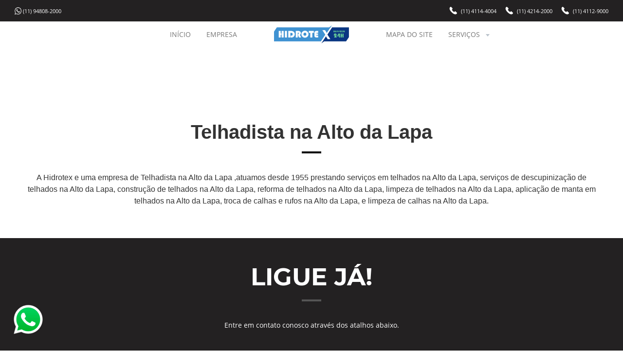

--- FILE ---
content_type: text/html; charset=UTF-8
request_url: https://encanadoremsp.net/telhadista-no-alto-da-lapa.php
body_size: 5260
content:

   
<!DOCTYPE html>
<html lang="pt-br">
	<head>
		<meta charset="UTF-8">
		<title>Telhadista na Alto da Lapa - (11) 5084-3780</title>		
		<meta name="autor" content="Host More Brasil - 24 3112-7076" />
		<meta name="keywords" content="Telhadista na Alto da Lapa, Telhadista na Alto da Lapa 24 horas, Telhadista na Alto da Lapa 24hs, Telhadista na Alto da Lapa 24 hrs, Telhadista , Telhadista na Alto da Lapa em sp, Construção de telhados na Alto da Lapa, Reforma de telhados na Alto da Lapa, Conserto de telhados na Alto da Lapa, Limpeza de telhados na Alto da Lapa, Manutenção de telhados na Alto da Lapa, Conserto de calhas na Alto da Lapa" />
		<meta name="description" content="A Hidrotex e uma empresa de Telhadista na Alto da Lapa ,atuamos desde 1955 prestando serviços em telhados na Alto da Lapa, serviços de descupinização de telhados na Alto da Lapa, construção de telhados na Alto da Lapa, reforma de telhados na Alto da Lapa, limpeza de telhados na Alto da Lapa, aplicação de manta em telhados na Alto da Lapa" />
		<meta name="viewport" content="width=device-width,initial-scale=1.0,viewport-fit=cover">
		<link rel="shortcut icon" href="images/hidrotex.png" />
		<link rel="stylesheet" href="css/fonts.css" />
		<link rel="stylesheet" href="css/bootstrap.f5h.css" />
		<link rel="stylesheet" href="css/fx.css" />
		<link rel="stylesheet" href="css/custom.css" />
		<link rel="stylesheet" href="css/index.css" />		
	</head>
    <body class="light-page">
		<div id="wrap">
			<nav id="nav-logo-menu-2" class="navbar navbar-expand-lg dark">
    			<div class="container-fluid">
        			<div class="row align-items-center">
            			<div class="col-3 hidden-lg">
             			</div>
            			<div class="col-6 col-lg-2 order-lg-2 text-center">
                  			</a>
            			</div>
            			<div class="col-lg-5 order-lg-1 collapse navbar-collapse main-menu-collapse position-inherit">
                   		<ul class="navbar-text list-inline small">
						<li><img src="images/whats.png" width="3%"> <a href="https://api.whatsapp.com/send?phone=551194808-2000&text=Oi,%20tudo%20bem?%20Estou%20entrando%20em%20contato%20atrav%C3%A9s%20do%20site%20encanadoremsp.net.">(11) 94808-2000</a></li>
                    			
            </ul>
            			</div>
            			<div class="col-lg-5 order-lg-3 collapse navbar-collapse main-menu-collapse justify-content-lg-end">
                			<ul class="navbar-text list-inline small">
                    			<li class=""><svg xmlns="http://www.w3.org/2000/svg" height="16px" viewBox="0 0 16 16" width="16" class="icon icon-pos-left svg-default"><path d="m.99052845 1.73676599.56361347-.56361348 4.14772049 4.14772049c-.5530294.5530294 0 1.6590882 1.6590882 3.31817639 1.65908819 1.65908821 2.76514699 2.21211761 3.31817639 1.65908821l4.1477205 4.1477205-.5635607.5635607.0000123.0000123c-.1832569.1832569-.4220376.3006747-.6790607.3339206-2.6541817.3433184-5.55815505-1.061905-8.71192009-4.21567-3.15372572-3.15372574-4.55895333-6.05766601-4.21568285-8.71182085l-.00003523-.00000455c.03324308-.25703422.1506638-.4958259.33392822-.67909031zm.56361347-.56361348.8295441-.82954409c.45814456-.45814456 1.20094364-.45814456 1.6590882 0l2.48863229 2.48863229c.45814455.45814455.45814455 1.20094364 0 1.65908819l-.8295441.8295441zm9.12498508 9.12498509.8295441-.82954411c.4581446-.45814455 1.2009436-.45814455 1.6590882 0l2.4886323 2.48863231c.4581445.4581445.4581445 1.2009436 0 1.6590882l-.8295441.8295441z" fill-rule="evenodd"></path></svg><a href="tel:4114-4004">(11) 4114-4004</a></li>
                    			<li class=""><svg xmlns="http://www.w3.org/2000/svg" height="16px" viewBox="0 0 16 16" width="16" class="icon icon-pos-left svg-default"><path d="m.99052845 1.73676599.56361347-.56361348 4.14772049 4.14772049c-.5530294.5530294 0 1.6590882 1.6590882 3.31817639 1.65908819 1.65908821 2.76514699 2.21211761 3.31817639 1.65908821l4.1477205 4.1477205-.5635607.5635607.0000123.0000123c-.1832569.1832569-.4220376.3006747-.6790607.3339206-2.6541817.3433184-5.55815505-1.061905-8.71192009-4.21567-3.15372572-3.15372574-4.55895333-6.05766601-4.21568285-8.71182085l-.00003523-.00000455c.03324308-.25703422.1506638-.4958259.33392822-.67909031zm.56361347-.56361348.8295441-.82954409c.45814456-.45814456 1.20094364-.45814456 1.6590882 0l2.48863229 2.48863229c.45814455.45814455.45814455 1.20094364 0 1.65908819l-.8295441.8295441zm9.12498508 9.12498509.8295441-.82954411c.4581446-.45814455 1.2009436-.45814455 1.6590882 0l2.4886323 2.48863231c.4581445.4581445.4581445 1.2009436 0 1.6590882l-.8295441.8295441z" fill-rule="evenodd"></path></svg><a href="tel:4214-2000">(11) 4214-2000</a></li>
                    			<li class=""><svg xmlns="http://www.w3.org/2000/svg" height="16px" viewBox="0 0 16 16" width="16" class="icon icon-pos-left svg-default"><path d="m.99052845 1.73676599.56361347-.56361348 4.14772049 4.14772049c-.5530294.5530294 0 1.6590882 1.6590882 3.31817639 1.65908819 1.65908821 2.76514699 2.21211761 3.31817639 1.65908821l4.1477205 4.1477205-.5635607.5635607.0000123.0000123c-.1832569.1832569-.4220376.3006747-.6790607.3339206-2.6541817.3433184-5.55815505-1.061905-8.71192009-4.21567-3.15372572-3.15372574-4.55895333-6.05766601-4.21568285-8.71182085l-.00003523-.00000455c.03324308-.25703422.1506638-.4958259.33392822-.67909031zm.56361347-.56361348.8295441-.82954409c.45814456-.45814456 1.20094364-.45814456 1.6590882 0l2.48863229 2.48863229c.45814455.45814455.45814455 1.20094364 0 1.65908819l-.8295441.8295441zm9.12498508 9.12498509.8295441-.82954411c.4581446-.45814455 1.2009436-.45814455 1.6590882 0l2.4886323 2.48863231c.4581445.4581445.4581445 1.2009436 0 1.6590882l-.8295441.8295441z" fill-rule="evenodd"></path></svg><a href="tel:4112-9000">(11) 4112-9000</a></li>
                			</ul>
            			</div>
        			</div>
    			</div>
    			<div class="bg-wrap">
        			<div class="bg"></div>
    			</div>
			</nav> 
			<nav id="nav-megamenu-logo-text" class="navbar navbar-expand-lg light">
    			<div class="container-fluid">
        			<div class="row align-items-center">
            			<div class="col-3 hidden-lg">
                			<button class="navbar-toggler collapsed" type="button" data-toggle="collapse" data-target=".main-menu-collapse" aria-controls="navbarMenuContent" aria-expanded="false" aria-label="Toggle navigation"><span class="icon-bar"></span><span class="icon-bar"></span><span class="icon-bar"></span></button>
            			</div>
            			<div class="col-6 col-lg-2 order-lg-2 text-center">
                			<a class="navbar-brand" href="#">
                    			<img src="images/hidrotex.png" width="300px" alt="hidrotex" class="mw-100">
                			</a>
            			</div>
            			<div class="col-lg-5 order-lg-1 collapse navbar-collapse main-menu-collapse justify-content-lg-end">
                			<ul class="navbar-nav mb-0">
                    			<li class="nav-item active">
                        			<a class="nav-link" href="index.php">INÍCIO</a>
                    			</li>
                    			<li class="nav-item">
                        			<a class="nav-link" href="empresa.php">EMPRESA</a>
                    			</li>
                    		
                    			
                			</ul>
            			</div>
            			<div class="col-lg-5 order-lg-3 collapse navbar-collapse main-menu-collapse">
                 			<ul class="navbar-nav">
                    		<li class="nav-item">
                        			<a class="nav-link" href="mapa-do-site.php">MAPA DO SITE</a>
                    			</li>
							<li class="nav-item">
                        			<a class="nav-link sub-menu-link" href="#">SERVIÇOS<svg xmlns="http://www.w3.org/2000/svg" height="16" viewBox="0 0 16 16" width="16" class="icon icon-pos-right svg-secondary"><path d="m8 11 4-5h-8z" fill-rule="evenodd"></path></svg></a>
                        			<ul class="sub-menu bg-default">
                            			<li><a href="desentupidora.php">DESENTUPIDORA</a></li>
										<li><a href="encanador.php">ENCANADOR</a></li>
										<li><a href="eletricista.php">ELETRICISTA</a></li>
										<li><a href="telhadista.php">TELHADISTA</a></li>
                        			</ul>
                    			</li>
                			</ul>
             			</div>
        			</div>
    			</div>
    			<div class="bg-wrap">
        			<div class="bg"></div>
    			</div>
			</nav>
				<div class="tudo text1">	<h1 class=""><strong>Telhadista na Alto da Lapa</strong></h1>
                			<svg xmlns="http://www.w3.org/2000/svg" height="20" viewBox="0 0 40 20" width="40" class="svg-secondary mb-30"><path d="m0 8h40v4h-40z" fill-rule="evenodd"></path></svg>
<p>
A Hidrotex e uma empresa de Telhadista na Alto da Lapa ,atuamos desde 1955 prestando serviços em telhados na Alto da Lapa, serviços de descupinização de telhados na Alto da Lapa, construção de telhados na Alto da Lapa, reforma de telhados na Alto da Lapa, limpeza de telhados na Alto da Lapa, aplicação de manta em telhados na Alto da Lapa, troca de calhas e rufos na Alto da Lapa, e limpeza de calhas na Alto da Lapa.

</p>                			
<br><br>
							</div><section id="desc-img-text" class="pt-75 pb-75 pt-md-50 pb-md-50 dark">
    			<div class="container">
             		<h2><b><center>LIGUE JÁ!</center></b></h2><center><svg xmlns="http://www.w3.org/2000/svg" height="20" viewBox="0 0 40 20" width="40" class="svg-secondary mb-30"><path d="m0 8h40v4h-40z" fill-rule="evenodd"></path></svg></center><span><center>Entre em contato conosco através dos atalhos abaixo.</center></span><br><br>
					<div class="row">
            			<div class="col-md-3">
                			<div>
                    		<a href="tel:114114-4004 ">	<img src="images/telefone1.png" width="300"  class="btn imageclass" alt="Telhadista na Alto da Lapa"></a>
                     			</p>
                			</div>
            			</div>
            			<div class="col-md-3">
                			<div>
                    			<a href="tel:114214-2000 "><img src="images/telefone2.png" width="300" class="btn imageclass" alt="Telhadista na Alto da Lapa"></a>
                 			</div>
            			</div>
            			<div class="col-md-3">
                			<div>
                    			<a href="tel:114112-9000"><img src="images/telefone3.png" width="300"  class="btn imageclass" alt="Telhadista na Alto da Lapa"></a>
                  			</div>
            			</div>
            			<div class="col-md-3">
                			<div>
                    			<a href="https://api.whatsapp.com/send?phone=551194808-2000&text=Oi,%20tudo%20bem?%20Estou%20entrando%20em%20contato%20atrav%C3%A9s%20do%20site%20encanadoremsp.net."><img src="images/whats1.png" width="300"  class="btn imageclass" alt="Telhadista na Alto da Lapa"></a>
                 			</div>
            			</div>
        			</div>	 
					             		
					 

     			 
    			</div>
    			<div class="bg-wrap">
        			<div class="bg"></div>
    			</div>
			</section><section id="desc-img-text" class="pt-75 pb-75 pt-md-50 pb-md-50 light">
    		
			<!-- INÍCIO BASE 1 -->
			
			<div class="container">
        			<div class="row align-items-center">
            			<div class="col-md-7">
                			<div class="content-box">
                    		<center>	<img alt="img" class="mw-100 mb-50 mb-lg-0 shadow" width="400px" alt="Telhadista na Alto da Lapa" src="images/imagem10.jpg"></center>
                 			</div>
            			</div>
            			<div class="col-md-5 ml-auto">
                			<h3 class=""><strong>Telhadista na Alto da Lapa</strong></h3>
                			<svg xmlns="http://www.w3.org/2000/svg" height="20" viewBox="0 0 40 20" width="40" class="svg-secondary mb-30"><path d="m0 8h40v4h-40z" fill-rule="evenodd"></path></svg>
                			<p class="mb-50">
							
							
Diante das tempestades enfrentadas pelo nosso estado na Alto da Lapa quem nunca precisou de um Telhadista na Alto da Lapa ou já se perguntou o que faz um Telhadista na Alto da Lapa?<br><br>
Telhadista na Alto da Lapa é o profissional responsável por reformar na Alto da Lapa, construir e instalar telhados em casas na Alto da Lapa, empresas ou qualquer estabelecimento comercial ou industrial na Alto da Lapa.

</p>
                			<div class="inline-group-x2">
                 			</div>
            			</div>   
            			</div></div>
 <br><br>
         
		 <!-- FINAL BASE 1 -->
		 
	


<!-- INÍCIO BASE 2 -->
				<div class="text1"> 
				<h3><b><br><br>Telhadista especializados na Alto da Lapa



</b></h3>
				<p>
				
<br>Somos especialistas em construção e reforma de telhados na Alto da Lapa; residências na Alto da Lapa, comércios na Alto da Lapa, indústrias na Alto da Lapa, edificios na Alto da Lapa, condomínios na Alto da Lapa, coberturas metálicas na Alto da Lapa, galpões industriais na Alto da Lapa, estruturas metálicas na Alto da Lapa, reformas de galpão na Alto da Lapa, reforma de telhado na Alto da Lapa, instalação de calhas e rufos na Alto da Lapa. As reformas de telhados consistem na substituição de todas as telhas velhas existentes na Alto da Lapa, troca dos ripamentos caso tenha vigas na Alto da Lapa e caibros podres ou empenados são substituídos por novos na Alto da Lapa, realinhamento do telhado na Alto da Lapa, troca das calhas rufas e algerozes na Alto da Lapa.<br><br>


<br><br><br>


				</p>
				
				</div>
<!-- FINAL BASE 2 -->

<!-- INÍCIO BASE 1 -->
			
			<div class="container">
        			<div class="row align-items-center">
            			<div class="col-md-7">
                			<div class="content-box">
                    		<center>	<img alt="img" class="mw-100 mb-50 mb-lg-0 shadow" width="400px" alt="Descupinização de telhados na Alto da Lapa" src="images/imagem11.jpg"></center>
                 			</div>
            			</div>
            			<div class="col-md-5 ml-auto">
                			<h3 class=""><strong>Descupinização de telhados na Alto da Lapa</strong></h3>
                			<svg xmlns="http://www.w3.org/2000/svg" height="20" viewBox="0 0 40 20" width="40" class="svg-secondary mb-30"><path d="m0 8h40v4h-40z" fill-rule="evenodd"></path></svg>
                			<p class="mb-50">
							
							
Descupinizacao de telhado antigo na Alto da Lapa, madeiramento apodrecendo com cupins na Alto da Lapa e brocas eliminamos todo na Alto da Lapa e qualquer tipo de infestação na madeira do seu telhado na Alto da Lapa, em caso de necessidade da troca de parte do madeiramento trocamos na Alto da Lapa.

</p>
                			<div class="inline-group-x2">
                 			</div>
            			</div>   
            		</div></div>	
 <br><br>
         
		 <!-- FINAL BASE 1 -->

<!-- INÍCIO BASE 1 -->
			
			<div class="container">
        			<div class="row align-items-center">
            			<div class="col-md-7">
                			<div class="content-box">
                    		<center>	<img alt="img" class="mw-100 mb-50 mb-lg-0 shadow" width="400px" alt="Construção de telhados na Alto da Lapa" src="images/imagem12.jpg"></center>
                 			</div>
            			</div>
            			<div class="col-md-5 ml-auto">
                			<h3 class=""><strong>Construção de telhados na Alto da Lapa</strong></h3>
                			<svg xmlns="http://www.w3.org/2000/svg" height="20" viewBox="0 0 40 20" width="40" class="svg-secondary mb-30"><path d="m0 8h40v4h-40z" fill-rule="evenodd"></path></svg>
                			<p class="mb-50">
							
							
Realizamos construção de telhados industriais na Alto da Lapa, comerciais e residenciais na Alto da Lapa.<br><br> Construímos os modelos na Alto da Lapa: Telhado de Casas na Alto da Lapa, Telhado Para Garagem na Alto da Lapa, Telhado Aparente na Alto da Lapa, Telhado Embutido na Alto da Lapa, Telhado Embutido em Beiral na Alto da Lapa, Telhado Platibanda na Alto da Lapa, Telhado Rústico na Alto da Lapa, Telhado de Ferro na Alto da Lapa, Telhado de Madeira na Alto da Lapa, Telhado Verde na Alto da Lapa, Telhado Isotérmico na Alto da Lapa, Telhado Termo Acústico na Alto da Lapa, Telhado Transparente na Alto da Lapa, Telhados de Vidro na Alto da Lapa, Telhado em Policarbonato na Alto da Lapa, Telhado de Acrílico na Alto da Lapa, Telhado Retrátil na Alto da Lapa, Telhado Abre e Fecha na Alto da Lapa, Telhado Moderno na Alto da Lapa, Telhado Americano na Alto da Lapa, Telhado Steel Frame na Alto da Lapa, Telhado Wood Frame na Alto da Lapa, Telhado Shingle na Alto da Lapa, Telhado Japonês na Alto da Lapa, Telhado Ecológico na Alto da Lapa, Telhado Solar, Telhado Redondo, Telhado Curvo, Telhado Uma Água na Alto da Lapa, Telhado Duas Águas, Telhado Cangalha, Telhado 3 Águas na Alto da Lapa, Telhado Quatro Águas, Telhado Água Furtada, Telhado 2 Águas Invertido na Alto da Lapa, Telhado em L, Telhado Borboleta, Telhado Inclinação, Telhado Colonial na Alto da Lapa, Telhado de Zinco, Telhado de PVC, Telhado de Amianto na Alto da Lapa, Calhas e Rufos na Alto da Lapa.

</p>
                			<div class="inline-group-x2">
                 			</div>
            			</div>   
            			
					</div>
					</div>
 <br><br>
         
		 <!-- FINAL BASE 1 -->

<!-- INÍCIO BASE 1 -->
			
			<div class="container">
        			<div class="row align-items-center">
            			<div class="col-md-7">
                			<div class="content-box">
                    		<center>	<img alt="img" class="mw-100 mb-50 mb-lg-0 shadow" width="400px" alt="Reforma de telhados na Alto da Lapa" src="images/imagem13.jpg"></center>
                 			</div>
            			</div>
            			<div class="col-md-5 ml-auto">
                			<h3 class=""><strong>Reforma de telhados na Alto da Lapa</strong></h3>
                			<svg xmlns="http://www.w3.org/2000/svg" height="20" viewBox="0 0 40 20" width="40" class="svg-secondary mb-30"><path d="m0 8h40v4h-40z" fill-rule="evenodd"></path></svg>
                			<p class="mb-50">
							
							
Realizamos reformas de telhados em geral na Alto da Lapa, retirada de todas as telhas existentes na Alto da Lapa, retirada de toas as ripas na Alto da Lapa,substituição do madeiramento danificado caso haja necessidade na Alto da Lapa, alinhamento do madeiramento na Alto da Lapa, substituição de calhas e condutores na Alto da Lapa, instalação de manta sub cobertura na Alto da Lapa, colocação de ripas novas mais espessas de 5 x 2,00 cm na Alto da Lapa, cobertura com telhas novas na Alto da Lapa, colocação de telhas de acabamentos,etc na Alto da Lapa.

</p>
                			<div class="inline-group-x2">
                 			</div>
            			</div>   
            </div></div>			
 <br><br>
         
		 <!-- FINAL BASE 1 -->
	
		 <!-- INÍCIO BASE 1 -->
			
			<br><br><div class="container">
        			<div class="row align-items-center">
            			<div class="col-md-7">
                			<div class="content-box">
                    		<center>	<img alt="img" class="mw-100 mb-50 mb-lg-0 shadow" width="400px" alt="Limpeza de telhados" src="images/imagem14.jpg"></center>
                 			</div>
            			</div>
            			<div class="col-md-5 ml-auto">
                			<h3 class=""><strong>Limpeza de telhados na Alto da Lapa</strong></h3>
                			<svg xmlns="http://www.w3.org/2000/svg" height="20" viewBox="0 0 40 20" width="40" class="svg-secondary mb-30"><path d="m0 8h40v4h-40z" fill-rule="evenodd"></path></svg>
                			<p class="mb-50">
							
							
Realizamos limpeza de telhados em geral na Alto da Lapa, tiramos todo e qualquer tipo de sujeira e encrostas na Alto da Lapa, deixamos seu telhado novinho em folha na Alto da Lapa.

</p>
                			<div class="inline-group-x2">
                 			</div>
            			</div>   
            			</div></div>
 <br><br>
         
		 <!-- FINAL BASE 1 -->
		 
		  <!-- INÍCIO BASE 1 -->
			
			<br><br><div class="container">
        			<div class="row align-items-center">
            			<div class="col-md-7">
                			<div class="content-box">
                    		<center>	<img alt="img" class="mw-100 mb-50 mb-lg-0 shadow" width="400px" alt="Manta em telhados" src="images/imagem15.jpg"></center>
                 			</div>
            			</div>
            			<div class="col-md-5 ml-auto">
                			<h3 class=""><strong>Manta em telhados na Alto da Lapa</strong></h3>
                			<svg xmlns="http://www.w3.org/2000/svg" height="20" viewBox="0 0 40 20" width="40" class="svg-secondary mb-30"><path d="m0 8h40v4h-40z" fill-rule="evenodd"></path></svg>
                			<p class="mb-50">
							
							
Realizamos impermeabilização de telhados a manta asfáltica é recomendada para impermeabilização de lajes na Alto da Lapa, telhados, calhas na Alto da Lapa, rufos e também funciona como isolante térmico para redução do calor na Alto da Lapa e evitar vazamento e infiltração de água na Alto da Lapa.

</p>
                			<div class="inline-group-x2">
                 			</div>
            			</div>   
            			</div></div>
 <br><br>
         
		 <!-- FINAL BASE 1 -->
		 
		 		  <!-- INÍCIO BASE 1 -->
			
			<br><br><div class="container">
        			<div class="row align-items-center">
            			<div class="col-md-7">
                			<div class="content-box">
                    		<center>	<img alt="img" class="mw-100 mb-50 mb-lg-0 shadow" width="400px" alt="Troca de calhas e rufos" src="images/imagem16.jpg"></center>
                 			</div>
            			</div>
            			<div class="col-md-5 ml-auto">
                			<h3 class=""><strong>Troca de calhas e rufos na Alto da Lapa</strong></h3>
                			<svg xmlns="http://www.w3.org/2000/svg" height="20" viewBox="0 0 40 20" width="40" class="svg-secondary mb-30"><path d="m0 8h40v4h-40z" fill-rule="evenodd"></path></svg>
                			<p class="mb-50">
							
							
Realizamos troca de calhas na Alto da Lapa e rufos em qualquer tipo de telhado e cobertura na Alto da Lapa, instalamos  em lugares onde há necessidade de instalação na Alto da Lapa e consertamos vazamentos em qualquer tipo na Alto da Lapa e modelo de calha na Alto da Lapa e rufo contrate hoje um profissional em calhas e rufos na Alto da Lapa.

</p>
                			<div class="inline-group-x2">
                 			</div>
            			</div>   
            			</div></div>
 <br><br>
         
		 <!-- FINAL BASE 1 -->
		 
		 <!-- INÍCIO BASE 1 -->
			
			<br><br><div class="container">
        			<div class="row align-items-center">
            			<div class="col-md-7">
                			<div class="content-box">
                    		<center>	<img alt="img" class="mw-100 mb-50 mb-lg-0 shadow" width="400px" alt="Limpeza de calhas" src="images/imagem17.jpg"></center>
                 			</div>
            			</div>
            			<div class="col-md-5 ml-auto">
                			<h3 class=""><strong>Limpeza de calhas na Alto da Lapa</strong></h3>
                			<svg xmlns="http://www.w3.org/2000/svg" height="20" viewBox="0 0 40 20" width="40" class="svg-secondary mb-30"><path d="m0 8h40v4h-40z" fill-rule="evenodd"></path></svg>
                			<p class="mb-50">
							
							
Limpeza de calhas é fundamental na Alto da Lapa para evitar entupimentos e transbordamentos na Alto da Lapa, realizamos a limpeza de calhas na Alto da Lapa e desentupimento de condutores   profissionais qualificados na Alto da Lapa e equipamentos deixando perfeitamente limpo o local na Alto da Lapa.

</p>
                			<div class="inline-group-x2">
                 			</div>
            			</div>   
            			</div>
 <br><br>
         
		 <!-- FINAL BASE 1 -->
		 
		 
		 
		 
		 
		 


<br><br>

</p>					 
				 


                      
         						
						</p>
						</div> 

        			
    			</div>
    			<div class="bg-wrap">
        			<div class="bg"></div>
    			</div>
			</section> <footer id="footer-twitter-img" class="pt-75 pb-30 dark">
    			<div class="container">
        			<div class="row">
            			<div class="col-md-6 col-lg-3 mb-50">
                			<h4 class="mb-20"><strong>NAVEGAR</strong></h4>
                			<ul class="list-unstyled padding-list">
                    			  <li><a href="/index.php"><span>INÍCIO</span></a></li>
                <li><a href="empresa.php"><span>EMPRESA</span></a></li>
                <li><a href="mapa-do-site.php"><span>MAPA SITE</span></a></li>
                			</ul>
            			</div>
            			<div class="col-md-6 col-lg-3 mb-50">
                			<h4 class="mb-20"><strong>CONTATO</strong></h4>
                			<ul class="list-unstyled padding-list">
                    			 <li>
                                		 	  <i class="icon-telephone icon-position-left"></i><a href="tel:114114-4004">(11) 4114-4004</a>
                            			</li>
                            			<li>
                                			  <i class="icon-telephone icon-position-left"></i><a href="tel:114214-2000">(11) 4214-2000</a>
                            			</li><li>
                                			  <i class="icon-telephone icon-position-left"></i><a href="tel:114112-9000">(11) 4112-9000</a>
                            			</li>
                            			<li>
                                		  <i class="icon-whatsapp icon-position-left"></i><a href="https://api.whatsapp.com/send?phone=551194808-2000&text=Oi,%20tudo%20bem?%20Estou%20entrando%20em%20contato%20atrav%C3%A9s%20do%20site%20encanadoremsp.net.">(11) 94808-2000</a>
                            			</li>
                            			<li>
                                			 <img src="images/mail2.png" alt="Desratização" width="20"> <a href="mailto:andeson1978.anselmo@gmail.com">E-mail</a>
									    </li>

                			</ul>
            			</div>
            			<div class="col-md-6 col-lg-3 mb-50">
						<h4 class="mb-20"><strong>SITEMAP</strong></h4>
							<span><a href="/sitemap.xml">SITEMAP XML</a></span>
            			</div>
            			<div class="col-md-6 col-lg-3 mb-50"><br><br><br><br>
                	<a href="https://encanadoremsp.net"><img class="mw-100" alt="hidrotex" width="300px" src="images/hidrotex.png"></a>

            			</div>
        			</div>
    			</div>
    			<div class="bg-wrap">
        			<div class="bg"></div>
    			</div>
			</footer><footer id="footer-logo-text-img" class="pt-30 pb-30 text-center dark">
    			<div class="container">
        			<div class="row align-items-center">
            			<div class="col-md order-md-2">
                			<ul class="list-unstyled list-justify padding-list mb-20 mb-md-0">
                    			
                			</ul>
            			</div>
            			<div class="col-md-auto order-md-3">
                			                                    		Desenvolvido por <a href="https://www.hostmore.com.br">	<img class="mw-100 mt-30 mt-md-0 text-left" src="images/hostmore.png" height="90px" alt="Host More Brasil"></a>

            			</div>
            			<div class="col-md-auto order-md-1">
 <p>© Todos os direitos reservados a <a href="https://encanadoremsp.net">Telhadista na Alto da Lapa</a></p>
            			</div>
        			</div>
    			</div>
    			<div class="bg-wrap">
        			<div class="bg"></div>
    			</div>
			</footer>
		</div>
		<footer></footer>
		<div class="modal-container"></div>
		<script src="https://maps.googleapis.com/maps/api/js?key=AIzaSyCByts0vn5uAYat3aXEeK0yWL7txqfSMX8"></script>
		<script src="https://cdnjs.cloudflare.com/ajax/libs/popper.js/1.11.0/umd/popper.min.js"></script>
 		<script src="js/jquery-2.1.4.min.js"></script>
		<script src="js/bootstrap.min.js"></script>
		<script src="js/twitterFetcher.js"></script>
		<script src="js/custom.js"></script>
<script src="js/index.js"></script>
	<style>
.whatsapp {
    position: fixed;
    top: 85%;
    left: 1%;
    padding: 10px;
    z-index: 10000000;
}
</style>
<div>
    <a href="https://api.whatsapp.com/send?phone=551194808-2000&text=Olá! Deixe seu nome, telefone, endereço e serviço a ser realizado que estaremos retornando dentro de minutos, em caso de emergência ou queira falar agora com nossos profissionais ligue: 11-4112-9000 / 11-4214-2000 agradecemos seu contato!" 
       target="_blank">
       <img  class="whatsapp" src="/images/whatsapp.png" alt="WhatsApp Hidrotex"/>
    </a>
</div>	
</body>
</html>